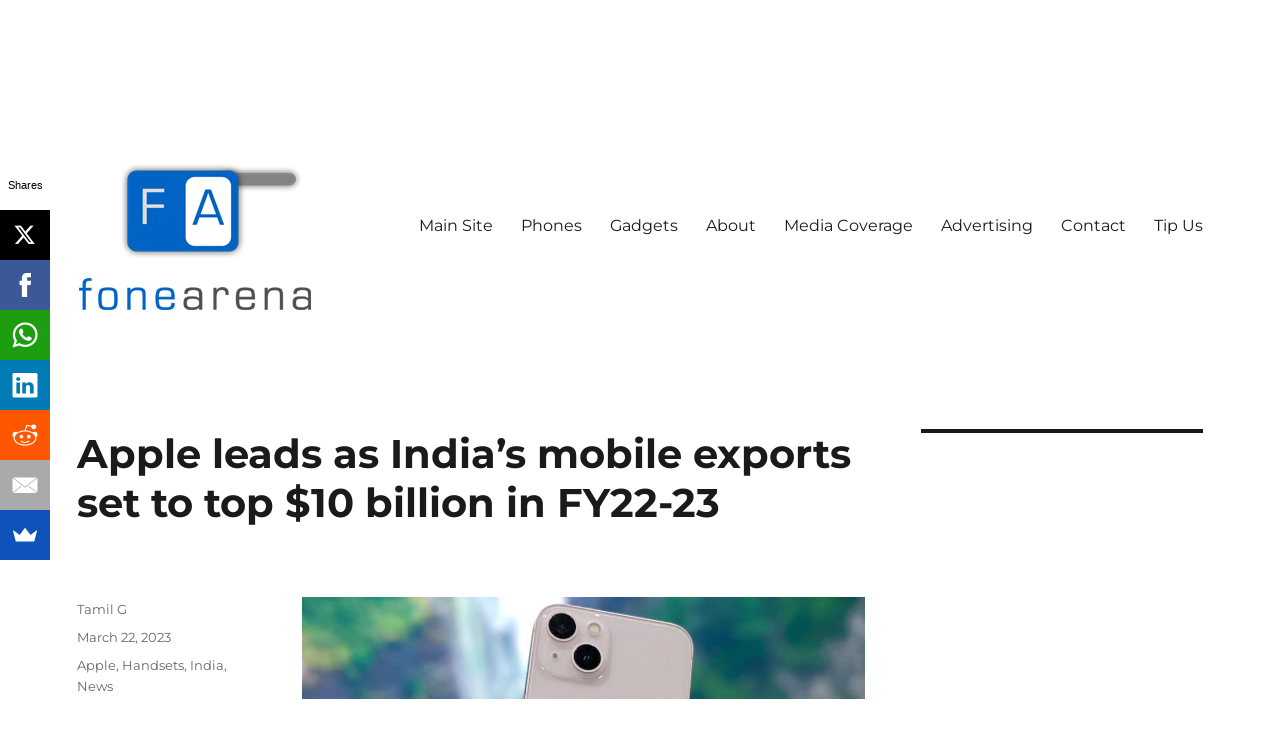

--- FILE ---
content_type: text/html; charset=utf-8
request_url: https://www.google.com/recaptcha/api2/aframe
body_size: 204
content:
<!DOCTYPE HTML><html><head><meta http-equiv="content-type" content="text/html; charset=UTF-8"></head><body><script nonce="enUCo7Hk7bX7lRNypU7hSg">/** Anti-fraud and anti-abuse applications only. See google.com/recaptcha */ try{var clients={'sodar':'https://pagead2.googlesyndication.com/pagead/sodar?'};window.addEventListener("message",function(a){try{if(a.source===window.parent){var b=JSON.parse(a.data);var c=clients[b['id']];if(c){var d=document.createElement('img');d.src=c+b['params']+'&rc='+(localStorage.getItem("rc::a")?sessionStorage.getItem("rc::b"):"");window.document.body.appendChild(d);sessionStorage.setItem("rc::e",parseInt(sessionStorage.getItem("rc::e")||0)+1);localStorage.setItem("rc::h",'1768988494119');}}}catch(b){}});window.parent.postMessage("_grecaptcha_ready", "*");}catch(b){}</script></body></html>

--- FILE ---
content_type: application/javascript; charset=utf-8
request_url: https://fundingchoicesmessages.google.com/f/AGSKWxXd26mfMSfgUWiDBS72Cb8Lb2xZw4RhlQgVO4yABS6J9DjsTas90390_Zcb3FU_DiaHAUGelszlD9sLym_Q1mfC4r19vzoOsoPhKOTCi59eE-YAVy3AhFjJeI_9xGxLORYwFiByiL95AIb3mO96yi-Ufawqd42JS-2xn23F95rfNIEz_rYi_KH3pvRq/_/contentad_/iframeadsensewrapper./inline_ad./ads0./ignite.partnerembed.js
body_size: -1293
content:
window['61111ef7-0276-47ca-99e3-cef464db771f'] = true;